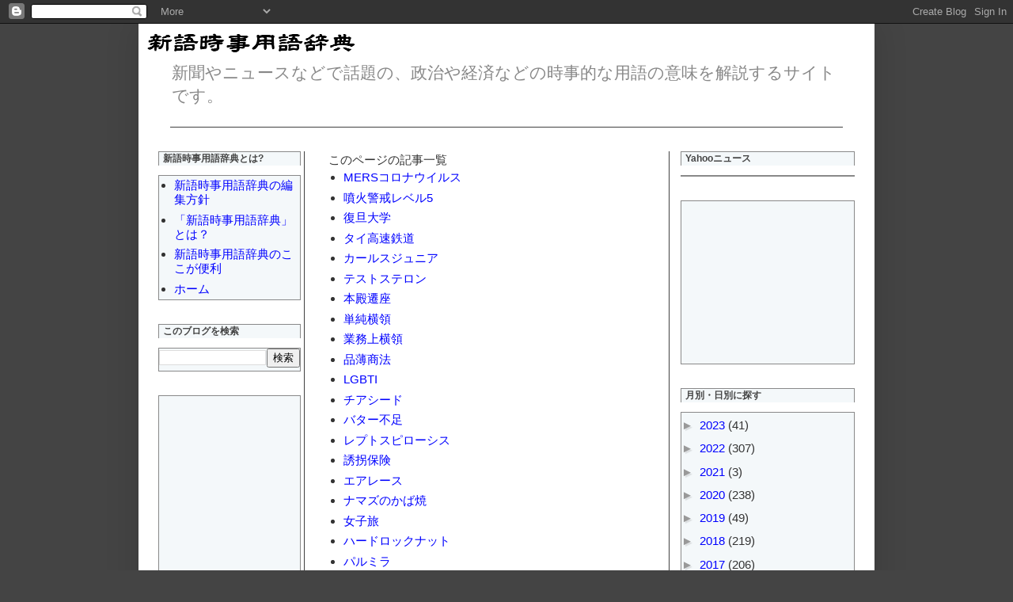

--- FILE ---
content_type: text/html; charset=utf-8
request_url: https://www.google.com/recaptcha/api2/aframe
body_size: 267
content:
<!DOCTYPE HTML><html><head><meta http-equiv="content-type" content="text/html; charset=UTF-8"></head><body><script nonce="JBaCfT0zS8Glg1nokC9bYQ">/** Anti-fraud and anti-abuse applications only. See google.com/recaptcha */ try{var clients={'sodar':'https://pagead2.googlesyndication.com/pagead/sodar?'};window.addEventListener("message",function(a){try{if(a.source===window.parent){var b=JSON.parse(a.data);var c=clients[b['id']];if(c){var d=document.createElement('img');d.src=c+b['params']+'&rc='+(localStorage.getItem("rc::a")?sessionStorage.getItem("rc::b"):"");window.document.body.appendChild(d);sessionStorage.setItem("rc::e",parseInt(sessionStorage.getItem("rc::e")||0)+1);localStorage.setItem("rc::h",'1770013649706');}}}catch(b){}});window.parent.postMessage("_grecaptcha_ready", "*");}catch(b){}</script></body></html>